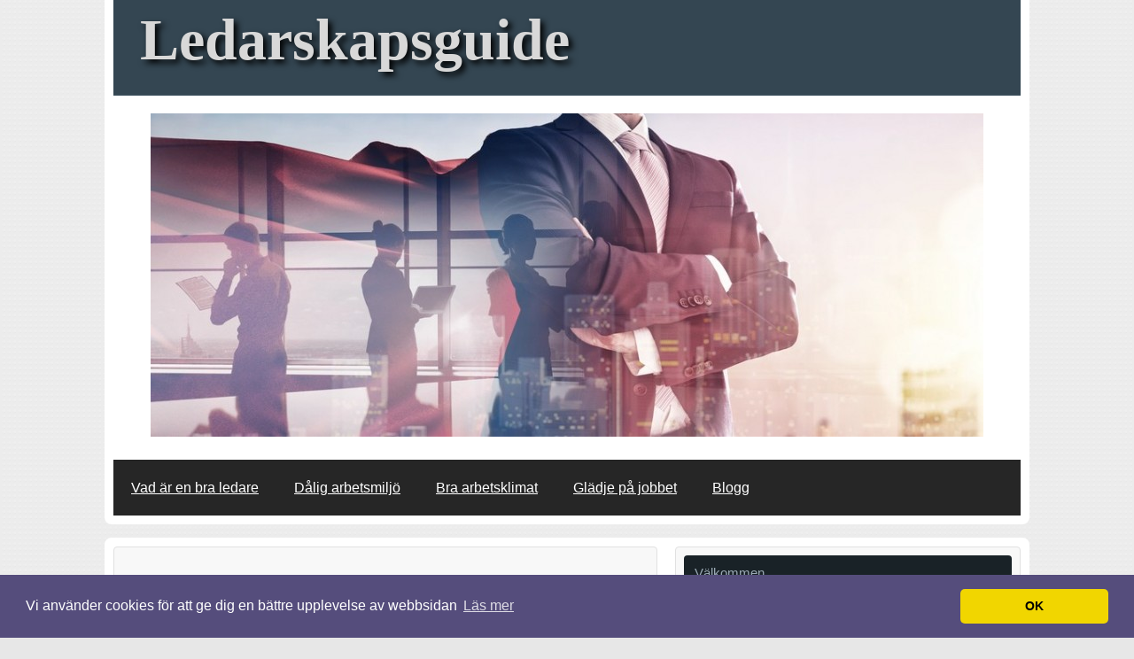

--- FILE ---
content_type: text/html; charset=utf-8
request_url: https://www.ledarskapsguide.se/foretagslarm-for-er-sakerhet
body_size: 7015
content:
<!doctype html>
<html>
<head>
    <title>Företagslarm för er säkerhet | Ledarskapsguide</title>
<meta name="viewport" content="width=device-width, initial-scale=1">

<style>body{background:#E7E7E7 url(https://staticjw.com/n/templates/MassiveNews/images/bg.jpg) repeat;margin:0;padding:0;color:#333;font:16px/23px Helvetica,Arial,'Liberation Sans',FreeSans,sans-serif}.clear{clear:both}h1,h2,h3,h4,p{margin:0}a:link{color:#0093FF}.grid_16{display:inline;float:left}.container_16{background:#fff;width:auto;margin-left:4%;margin-right:4%;min-width:1024px}.container_16 .grid_16{width:100%}#head_wrap{-moz-border-radius-bottomleft:8px;-moz-border-radius-bottomright:8px;-webkit-border-bottom-left-radius:8px;-webkit-border-bottom-right-radius:8px;padding:0 10px 10px;width:940px;margin:0 auto}#header{background:#344652;border-bottom:1px solid #435664;padding:20px 0}#navigation{-moz-border-radius-bottomleft:4px;-moz-border-radius-bottomright:4px;-webkit-border-bottom-left-radius:4px;-webkit-border-bottom-right-radius:4px;margin-left:auto;margin-right:auto;text-align:center;overflow:hidden;font-size:18px;line-height:20px;list-style:none outside none;background:#192227}#navigation ul{overflow:hidden}#navigation ul,#navigation ul *{margin:0;padding:0;list-style:none}#navigation ul li{display:inline-block;*display:inline;margin:5px;padding:6px 5px}#navigation ul a,#navigation ul a:visited{color:#fff;font-weight:400;font-size:15px;text-decoration:none;padding:0 8px}#navigation ul a:hover{color:#fff;background:#666;text-decoration:none;border-radius:4px 4px 0 0;padding:6px 10px 4px}#navigation ul li#active a{color:#fff;background:#666;text-decoration:none;border-radius:4px 4px 0 0;padding:6px 15px 4px}.main_wrap{-webkit-border-radius:8px;padding:10px 10px 0;max-width:960px;margin:15px auto;}#content_left_wrapper{float:left;width:60%}.box,#comment,#author,#email,#url{-moz-border-radius:4px;-webkit-border-radius:4px}.box{background:#F8F8F8;margin-bottom:10px;border:1px solid #E1E1E1;padding:20px}#header-img{margin:20px auto;width:100%;max-width:940px;}#logo h3 a{font-family:serif;color:#D8D8D8;font-size:66px;text-decoration:none;text-shadow:4px 4px 7px #000;line-height:50px;filter:dropshadow(color=#333,offx=2,offy=2)}#logo h3{padding-left:30px}.r-description h4{color:silver;font-size:24px;font-family:serif;font-style:italic;padding-left:30px;padding-top:15px}.article.first_main_article a:hover,.box.widget.widget_text a:hover{text-decoration:none}.article.first_main_article a:visited,.box.widget.widget_text a:visited{color:#666}.article.first_main_article li{margin-bottom:7px}#content_right_wrapper{width:35%;float:right}.content_right{width:390px;float:right}.main_wrap p,.content_right p{padding:10px;}.box h4:first-child{-moz-border-radius-topleft:4px;-moz-border-radius-topright:4px;-webkit-border-top-left-radius:4px;-webkit-border-top-right-radius:4px;margin-top:-11px}.box h4{font-size:15px;font-weight:400;color:#9BAAB5;background:#192227;margin:25px -11px 8px;padding:8px 0 6px 12px}.box.widget.widget_text li{margin-bottom:7px}.container_16 .main_wrap h4{margin-top:25px}.content_left h2,.content_left h3,.content_left h4{font-weight:700;margin:25px 0 12px}.content_left h1{line-height:1em;margin:25px 0 16px;font-size:26px;}.content_left img{border:1px solid #BBB;float:none;margin:5px 15px 5px 0 !important;max-width:100%;height:auto;padding:5px!important;box-shadow:0 18px 6px -16px #000}fieldset#contact-form{background-color:#EBEBEB;border:1px solid #B3B3B3;border-radius:2px 2px 2px 2px;box-shadow:1px 1px 4px 0 #ccc inset;font-family:sans-serif;font-size:14px;padding:15px;width:352px}#contact-form input[type="text"],#contact-form input[type="email"],#contact-form textarea{background-color:#FCFCFC;border:1px solid #B3B3B3;border-radius:2px 2px 2px 2px;box-shadow:1px 1px 4px 0 #ccc inset;padding:5px 6px 5px 5px;width:339px;margin-bottom:10px;}#contact-form input[type="text"]:focus,#contact-form input[type="email"]:focus,#contact-form textarea:focus{background-color:#F2F2F2}#contact-form input[type="text"]:hover,#contact-form input[type="email"]:hover,#contact-form textarea:hover{background-color:#F2F2F2}#contact-form input[type="submit"]{background:none repeat scroll 0 0 #F8F8F8;border:1px solid #ccc;border-radius:3px 3px 3px 3px;box-shadow:0 0 2px 0 #ccc;float:right;font-size:14px;padding:5px 20px}#contact-form input[type="submit"]:hover{background:none repeat scroll 0 0 #ccc;color:#333;cursor:pointer}#footer_wrap{padding:10px 10px 0;margin:0 auto;-moz-border-radius-topleft:8px;-moz-border-radius-topright:8px;-webkit-border-top-left-radius:8px;-webkit-border-top-right-radius:8px;max-width:960px;}#footer{background:#192227;padding:20px 10px;color:#fff;width:98%;text-align:center;-moz-border-radius-topleft:4px;-moz-border-radius-topright:4px;-webkit-border-top-left-radius:4px;-webkit-border-top-right-radius:4px}#footer h4{font-weight:400}small{font-size:12px;margin:0;padding:0;color:#9BAAB5;text-align:center}#footer a{color:#fff;text-decoration:underline;text-align:center}#footer a:hover{text-decoration:none}.content_left .box,.content_right .box{padding-bottom:20px}blockquote{border-left:4px solid #333;font-style:italic;padding-left:10px}.l-10{width:83.3333%}.s-12{width:100%}.s-12,.l-10{float:left;position:relative;}.nav-text:after{content:" ";font-family:"mfg",serif;font-size:1.1em;margin-left:.5em;text-align:right}.nav-text{display:none}nav{display:block;width:100%;background:#262626}.line:after,nav:after,.center:after,.box:after{clear:both;content:".";display:block;height:0;line-height:0;visibility:hidden}.top-nav ul{padding:0;margin:0;}.top-nav ul ul{position:absolute;background:#262626}.top-nav li{float:left;list-style:none outside none;cursor:pointer}.top-nav li a{padding:1.25em;display:block;color:#fff}.top-nav li ul li a{background:none repeat scroll 0 0 #222;min-width:100%;padding:.625em}.top-nav li a:hover,.aside-nav li a:hover{background:#999}.top-nav li ul{display:none}.top-nav li ul li{float:none;list-style:none outside none;min-width:100%;padding:0}.top-nav li ul li ul li{float:none;list-style:none outside none;min-width:100%;padding:0}.main_wrap hr{margin:30px;border:1px solid #d8d8d8}@media screen and (max-width:1100px){.container_16{min-width:980px!important}#content_left_wrapper{float:left;width:50%}#footer_wrap{margin:0 auto;padding:10px 10px 0}}@media screen and (max-width:1024px){.container_16{min-width:800px!important}#content_left_wrapper{float:left;width:50%}#footer_wrap{margin:0 auto;padding:10px 10px 0}#head_wrap{margin:0 auto;padding:0 10px 10px;width:97%}}@media screen and (max-width:940px){.container_16{min-width:700px!important}.content_right{float:right;width:100%}#content_left_wrapper{float:left;width:62%}#header-img{border:1px solid #9baab5;margin:0 auto;width:100%}#head_wrap{margin:0 auto;padding:0 10px 10px;width:96%}#wrap2{max-width:100%;padding:0;margin:0}#header-img{height:150px;overflow:hidden}}@media screen and (max-width:801px){.aside-nav .count-number{margin-left:-1.25em;float:right}.top-nav li:hover > ul{display:block;z-index:10}.top-nav li:hover > ul ul{left:100%;margin:-2.5em 0;width:100%}.size-960{max-width:800px}.size-1140{max-width:800px}.hide-l{display:block}nav{display:inline-block;cursor:pointer;line-height:3em}.top-nav > ul.show-menu{height:auto}.top-nav li{float:left;list-style:none outside none;padding:0}.top-nav li a{border-top:1px solid #333;color:#fff;display:block;padding:.625em;text-decoration:underline}.top-nav li a:hover{background:none repeat scroll 0 0 #8b8b8b;color:#fff}.top-nav li ul,.top-nav li ul li ul{display:block;overflow:hidden;height:0}.top-nav > ul ul.show-ul{display:block;height:auto}.top-nav li ul li a{background:none repeat scroll 0 0 #9d9d9d;padding:.625em}.top-nav li ul li ul li a{background:none repeat scroll 0 0 #d7d7d7;color:#222}.nav-text{color:#fff;display:block;font-size:1.2em;line-height:3em;margin-right:.625em;max-width:100%;text-align:right;vertical-align:middle}.nav-text:after{content:"\f008";font-family:"mfg",serif;font-size:1.1em;margin-left:.5em;text-align:right}.count-number{margin-right:-1.25em}.l-10{width:83.3333%}.margin > .l-10{width:83.3333%}.s-12{width:100%;float:none}.margin > .s-12{width:100%}.container_16{min-width:600px!important}#header-img{height:150px;overflow:hidden;width:100%!important}#header-img img{width:100%!important}#content_left_wrapper{float:left;width:100%}.content_right{float:left;margin-left:0;width:100%}#content_right_wrapper{float:left;width:100%}#logo h3 a{line-height:40px;text-shadow:3px 3px 4px #000;font-size:46px}}@media screen and (max-width:700px){body{background:#e7e7e7 url(https://staticjw.com/n/templates/MassiveNews/images/bg.jpg) repeat scroll 0 0!important}.container_16{min-width:480px!important;overflow:hidden}#header-img{height:auto}.line{display:none}}@media screen and (max-width:600px){.container_16{min-width:400px!important}#head_wrap{width:92%}}@media screen and (max-width:500px){#head_wrap{margin:0 auto;padding:0 5px 10px;width:92%}h1{font-size:22px;}.box{padding:8px;}.content_left h1,.content_left h2,.content_left h3,.content_left h4{margin:5px 0 2px;}}@media screen and (max-width:480px){.container_16{min-width:300px!important;overflow:hidden}.content_left img{float:none!important;clear:both;padding:0;border:0;box-shadow:none}fieldset#contact-form{width:85%}blockquote{margin:5px 10px}#contact-form input[type="text"],#contact-form input[type="email"],#contact-form textarea{width:95%}.article.first_main_article ul{padding-left:15px}#logo h3{padding-left:3%}#logo h3 a{font-size:38px;line-height:37px}.r-description h4{line-height:24px;padding-left:2%}.blog-post h2.blog-title{font-size:20px!important;line-height:22px!important}}@media screen and (max-width:375px){.container_16{min-width:200px!important;overflow:hidden}#logo h3 a{font-size:29px;line-height:31px}}</style>

    <link rel="icon" href="https://staticjw.com/empty-favicon.ico" sizes="any">
    <meta charset="utf-8">
    <link rel="canonical" href="https://www.ledarskapsguide.se/foretagslarm-for-er-sakerhet">


<!-- Global site tag (gtag.js) - Google Analytics -->
<script async src="https://www.googletagmanager.com/gtag/js?id=UA-142145179-1"></script>
<script>
  window.dataLayer = window.dataLayer || [];
  function gtag(){dataLayer.push(arguments);}
  gtag('js', new Date());

  gtag('config', 'UA-142145179-1');
</script>

<script async src="https://pagead2.googlesyndication.com/pagead/js/adsbygoogle.js"></script>
<script>
     (adsbygoogle = window.adsbygoogle || []).push({
          google_ad_client: "ca-pub-4382970602066077",
          enable_page_level_ads: true
     });
</script>

<link rel="stylesheet" type="text/css" href="//cdnjs.cloudflare.com/ajax/libs/cookieconsent2/3.1.0/cookieconsent.min.css" />
<script src="//cdnjs.cloudflare.com/ajax/libs/cookieconsent2/3.1.0/cookieconsent.min.js"></script>
<script>
window.addEventListener("load", function(){
window.cookieconsent.initialise({
  "palette": {
    "popup": {
      "background": "#554d7c"
    },
    "button": {
      "background": "#f1d600"
    }
  },
  "theme": "classic",
  "content": {
    "message": "Vi använder cookies för att ge dig en bättre upplevelse av webbsidan",
    "dismiss": "OK",
    "link": "Läs mer",
    "href": "https://policies.google.com/technologies/cookies?hl=sv"
  }
})});
</script>
</head>
<body>
	<style>.nav-collapse{clip:rect(0 0 0 0);max-height:0;position:absolute;display:block;overflow:hidden;zoom:1;}.nav-collapse.opened{max-height:9999px;}.nav-toggle{-webkit-tap-highlight-color:rgba(0,0,0,0);-webkit-touch-callout:none;-webkit-user-select:none;-moz-user-select:none;-ms-user-select:none;-o-user-select:none;user-select:none;width:60px;height:36px;z-index:999999;position:absolute;right:15px;top:4px;overflow:hidden;display:block;background:#000 url(https://images.staticjw.com/jim/9159/hamburger.png) no-repeat 50% 44%;}@media screen and (min-width: 700px) {.nav-collapse{position:relative;}.nav-collapse.closed{max-height:none;}.nav-toggle{display:none !important;}}@media (min-width: 700px) {ul#responsive-nav{display:none;}}@media (max-width: 700px){img {max-width:100%;height:auto;}#logo-image{max-width:90%;}.nav-collapse{margin-bottom:30px;margin-top:-45px;min-height:15px;}ul#nav{display:none;}ul#responsive-nav{width:100%;background-color:#fff;margin:0;padding:0 0 10px;display:block;list-style:none;}ul#responsive-nav a{background:none;box-shadow:none;font-size:13px;text-decoration:none;color:#111;display:block;padding:10px 0 5px 15px;text-transform:uppercase;font-family:arial;text-align:left;}ul#responsive-nav #active a {font-weight:bold;}ul#responsive-nav li{width:100%;line-height:25px;display:block;padding:0;border-top:1px solid #ddd;margin:0 !important;}ul#responsive-nav li:hover{background-color:#eee;}body{margin-top:45px;background-color:#fff;background-image:none;}}</style>

<div class="nav-collapse">
<ul id="responsive-nav">
    <li><a href="/">Vad är en bra ledare</a></li>
    <li><a href="/dalig-arbetsmiljo">Dålig arbetsmiljö</a></li>
    <li><a href="/bra-arbetsklimat">Bra arbetsklimat</a></li>
    <li><a href="/gladje-pa-jobbet">Glädje på jobbet</a></li>
    <li><a href="/blogg">Blogg</a></li>
</ul>
</div>


    <div id="head_wrap" class="container_16">
        <div id="header" class="grid_16">
            <div id="logo"><h3><a href="https://www.ledarskapsguide.se/">Ledarskapsguide</a></h3></div>
            <div class="r-description"><h4></h4></div>
        </div>
        <div class="clear"></div>
<div id="header-img"><img src="https://images.staticjw.com/led/5857/header.jpg" style="width:100%;height:auto;max-width:940px" alt=""></div>        <div class="line">
					<nav class="margin-bottom">
						<div class="top-nav s-12 l-10">
							
<ul id="nav">
    <li><a href="/">Vad är en bra ledare</a></li>
    <li><a href="/dalig-arbetsmiljo">Dålig arbetsmiljö</a></li>
    <li><a href="/bra-arbetsklimat">Bra arbetsklimat</a></li>
    <li><a href="/gladje-pa-jobbet">Glädje på jobbet</a></li>
    <li><a href="/blogg">Blogg</a></li>
</ul>
						</div>
					</nav>
				</div>
        <div class="clear"></div>
    </div>
    <div class="container_16 main_wrap">
        <div id="content_left_wrapper">
            <div class="content_left">
                <div class="box">
                    <div class="block">
                        <div class="article first_main_article">
                            <h1>Företagslarm för er säkerhet</h1>
                         		

<p><strong>Har ni någonsin varit med om ett inbrott? Då vet ni känslan man möts av. Vem är det? Vad vill de? Med ett företagslarm kan ni vara trygga med att endast de som ska ha tillträde vistas på platsen.</strong></p>
<p>Säkerheten är viktig, vare sig vi är i hemmet eller på jobbet. Idag är det inte allt för ovanligt att inbrott görs. Med ett bra larm skrämmer man bort många från att våga ge sig på ett inbrott. Installera ett larm på ert företag för att skydda företaget och personalen. Är man med om ett inbrott kan det vara svårt att känna en trygghet på platsen igen. De anställda som ska ha tillträde till de olika ställena tar sig in med hjälp av en larmkod. Detta kan kännas som ett stort ansvar för de anställda, men samtidigt också en stor trygghet.</p>
<p><img src="https://uploads.staticjw.com/le/ledarskapsguide/vit-kamera.jpg" /></p>
<p> </p>
<h2>Avskräcker ovälkomna besökare</h2>
<p>Genom att ha ett larm skrämmer man bort många redan innan de har försökt göra något. Skulle de däremot försöka ändå så kommer larmet låta högt och dra till sig uppmärksamhet från grannar och trafikanter. Men viktigast av allt, från vaktbolagen som snabbt tar sig dit. Vill ni veta mer om vem som kan hjälpa er att installera <a href="https://www.passersystemstockholm.se/larm" target="_blank" rel="noopener">företagslarm i Stockholm</a>? Då finner ni massor med information på internet. Via nätet kan ni dessutom både köpa larmet och få hjälp med installation. Detta kan ses som en investering för företaget. Det skyddar personalen i vissa avseenden, men framför allt de saker som finns på plats.</p>
<p><img src="https://uploads.staticjw.com/le/ledarskapsguide/fingeravtryck-system.jpg" /></p>

<style>#social-buttons {clear:both;height:15px;margin:40px 0 10px 20px;} #social-buttons a {background:url(https://staticjw.com/images/social-sprite.png) no-repeat 0 0;width:16px;height:16px;display:block;margin:0 0 0 5px;padding:0;border:0;float:left;}</style>
<div id="social-buttons">
<a style="background-position:0 0;" href="https://www.facebook.com/sharer/sharer.php?u=https%3A%2F%2Fwww.ledarskapsguide.se%2Fforetagslarm-for-er-sakerhet" rel="nofollow" onclick="javascript:window.open(this.href,'', 'menubar=no,toolbar=no,resizable=yes,scrollbars=yes,height=400,width=600');return false;" title="Facebook"></a>
<a style="background-position:-16px 0;" href="https://twitter.com/intent/tweet?text=F%C3%B6retagslarm+f%C3%B6r+er+s%C3%A4kerhet%3A&url=https%3A%2F%2Fwww.ledarskapsguide.se%2Fforetagslarm-for-er-sakerhet" rel="nofollow" onclick="javascript:window.open(this.href,'', 'menubar=no,toolbar=no,resizable=yes,scrollbars=yes,height=400,width=600');return false;" title="Twitter"></a>
<a style="background-position:-32px 0;" href="https://www.linkedin.com/sharing/share-offsite/?url=https%3A%2F%2Fwww.ledarskapsguide.se%2Fforetagslarm-for-er-sakerhet" rel="nofollow" onclick="javascript:window.open(this.href,'', 'menubar=no,toolbar=no,resizable=yes,scrollbars=yes,height=400,width=600');return false;" title="LinkedIn"></a>
<a style="background-position:-48px 0;" href="/rss.xml" rel="nofollow" target="_blank" title="RSS"></a>
<span style="float:right;margin-right:20px;">26 dec. 2020</span>
</div>

<hr id="comment" style="clear:both;width:95%;height:1px;border:0;background-color:#888;margin:0 auto 20px auto;">

<div style="max-width:100%;margin:auto;"><div class="fb-comments" data-href="http://www.ledarskapsguide.n.nu/foretagslarm-for-er-sakerhet" data-colorscheme="light" data-width="100%" data-num-posts="10"></div></div>

<h2 id="other-posts-header">Andra inlägg</h2>
<ul id="blog-list">
<li><a href="/laddbox-i-stockholm-forbattrar-framtidens-elbilsladdning">Laddbox i Stockholm förbättrar framtidens elbilsladdning</a></li>
<li><a href="/det-lonar-sig-att-att-ta-hjalp-med-ekonomirekryteringen">Det lönar sig att att ta hjälp med ekonomirekryteringen</a></li>
<li><a href="/tradgardsskotsel-som-hojer-trivseln-for-brfer-i-stockholm">Trädgårdsskötsel som höjer trivseln för BRF:er i Stockholm</a></li>
<li><a href="/energieffektivisering-och-nya-perspektiv-nar-det-ar-dags-att-byta-lysror-till-led">Energieffektivisering och nya perspektiv när det är dags att byta lysrör till led</a></li>
<li><a href="/harmoni-och-kreativitet-i-moderna-konferensrum-i-stockholm">Harmoni och kreativitet i moderna konferensrum i Stockholm</a></li>
<li><a href="/tre-skal-att-anlita-en-serios-seo-byra">Tre skäl att anlita en seriös SEO-byrå 2025</a></li>
<li><a href="/bekvama-och-trygga-losningar-for-dodsbo-i-stockholm">Bekväma och trygga lösningar för dödsbo i Stockholm</a></li>
<li><a href="/nar-en-arbetsrattsjurist-behovs-vid-forandringar-i-arbetslivet-i-stockholm">När en arbetsrättsjurist behövs vid förändringar i arbetslivet i Stockholm</a></li>
<li><a href="/sa-valjer-du-tryckeri-i-helsingborg-som-bade-hors-och-syns">Så väljer du tryckeri i Helsingborg som både hörs och syns</a></li>
<li><a href="/tryggare-entreer-och-enkel-administration-med-passersystem-i-orebro">Tryggare entréer och enkel administration med passersystem i Örebro</a></li>
</ul>


                        </div>
                    </div>
                    <div class="clear"></div>
                </div>
            </div>
        </div>
        <div id="content_right_wrapper">
            <div class="content_right">
                <div class="box widget widget_text"><h4>Välkommen</h4>
<p>Här kan du läsa om ledarskap, vad som krävs för att bli en bra ledare och hur du kan förbättra resultatet genom teambuilding.</p></div>
            </div>
        </div>
        <div class="clear"></div>
    </div>
    <div id="footer_wrap" class="container_16">
        <div class="grid_16">
            <div id="footer">
                <small>© 2026 Ledarskapsguide.se. Alla rättigheter förbehållna.</small>
            </div>
        </div>
        <div class="clear"></div>
    </div>
<script src="https://cdnjs.cloudflare.com/ajax/libs/responsive-nav.js/1.0.39/responsive-nav.min.js"></script>
<script>var nav = responsiveNav(".nav-collapse",{label: ""});</script>

<div id="fb-root"></div><script async defer crossorigin="anonymous" src="https://connect.facebook.net/sv_SE/sdk.js#xfbml=1&version=v12.0&appId=280052272008788&autoLogAppEvents=1" nonce="FC1ncRTT"></script>

<script>(function() { var global_id = '1mbeekzp'; var property_id = 268716;
    var url = encodeURIComponent(window.location.href.split('#')[0]); var referrer = encodeURIComponent(document.referrer);
    var x = document.createElement('script'), s = document.getElementsByTagName('script')[0];
    x.src = 'https://redistats.com/track.js?gid='+global_id+'&pid='+property_id+'&url='+url+'&referrer='+referrer; s.parentNode.insertBefore(x, s); })(); </script>

<script defer src="https://static.cloudflareinsights.com/beacon.min.js/vcd15cbe7772f49c399c6a5babf22c1241717689176015" integrity="sha512-ZpsOmlRQV6y907TI0dKBHq9Md29nnaEIPlkf84rnaERnq6zvWvPUqr2ft8M1aS28oN72PdrCzSjY4U6VaAw1EQ==" data-cf-beacon='{"version":"2024.11.0","token":"cacb67b77cdd4df0aa1fe10ef80fc8b8","r":1,"server_timing":{"name":{"cfCacheStatus":true,"cfEdge":true,"cfExtPri":true,"cfL4":true,"cfOrigin":true,"cfSpeedBrain":true},"location_startswith":null}}' crossorigin="anonymous"></script>
</body>
</html>
<!-- Page generated in 0.00414 seconds at 20 Jan 13:24 -->

--- FILE ---
content_type: text/html; charset=utf-8
request_url: https://www.google.com/recaptcha/api2/aframe
body_size: 268
content:
<!DOCTYPE HTML><html><head><meta http-equiv="content-type" content="text/html; charset=UTF-8"></head><body><script nonce="6h6C5hHEkQtvF4X89Z92Lg">/** Anti-fraud and anti-abuse applications only. See google.com/recaptcha */ try{var clients={'sodar':'https://pagead2.googlesyndication.com/pagead/sodar?'};window.addEventListener("message",function(a){try{if(a.source===window.parent){var b=JSON.parse(a.data);var c=clients[b['id']];if(c){var d=document.createElement('img');d.src=c+b['params']+'&rc='+(localStorage.getItem("rc::a")?sessionStorage.getItem("rc::b"):"");window.document.body.appendChild(d);sessionStorage.setItem("rc::e",parseInt(sessionStorage.getItem("rc::e")||0)+1);localStorage.setItem("rc::h",'1768911910291');}}}catch(b){}});window.parent.postMessage("_grecaptcha_ready", "*");}catch(b){}</script></body></html>